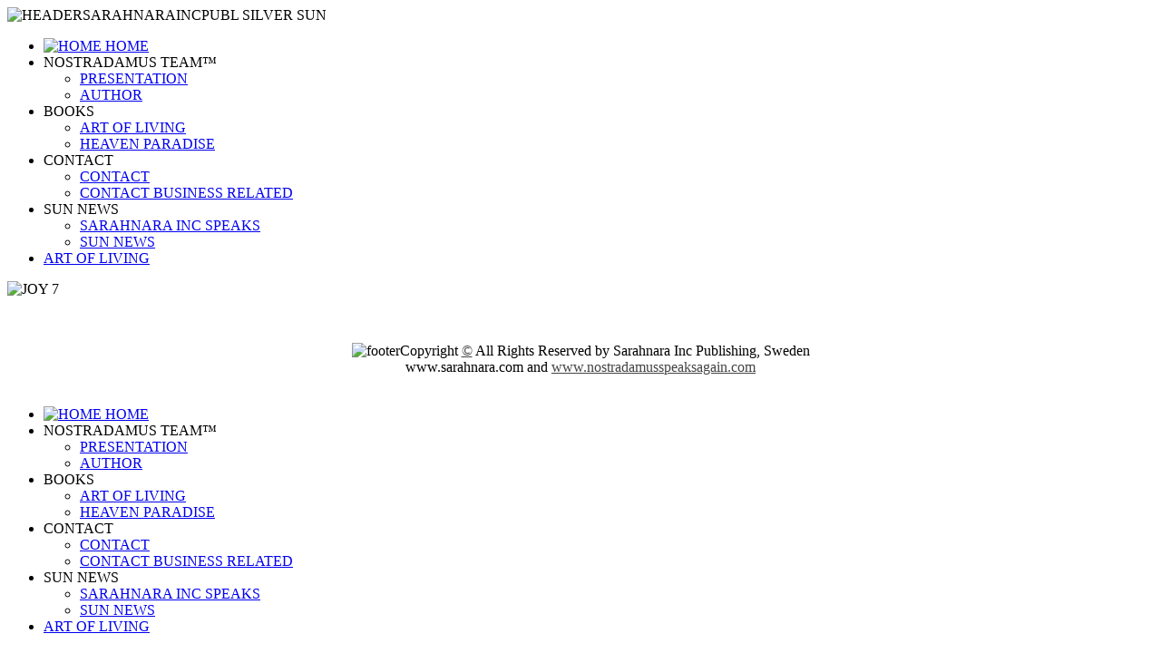

--- FILE ---
content_type: text/html; charset=utf-8
request_url: https://www.sarahnara.com/to-life/907-to-life-the-power-of-life-714
body_size: 1996
content:
<!DOCTYPE HTML>
<html lang="en-gb" dir="ltr"  data-config='{"twitter":0,"plusone":0,"facebook":0,"style":"od_style"}'>

<head>
<meta charset="utf-8">
<meta http-equiv="X-UA-Compatible" content="IE=edge">
<meta name="viewport" content="width=device-width, initial-scale=1">
<base href="https://www.sarahnara.com/to-life/907-to-life-the-power-of-life-714" />
	<meta name="keywords" content="nostradamus speaks again, jungle juice by nostradamus speaks again, sarahnara inc publishing" />
	<meta name="author" content="Elisabeth" />
	<meta name="description" content="Nostradamus Speaks Again, Jungle Juice by Nostradamus Speaks Again, Sarahnara Inc Publishing" />
	<meta name="generator" content="odibo" />
	<title>TO LIFE - the Power of Life™ </title>
	<link href="/templates/odibo_nano3/favicon.ico" rel="shortcut icon" type="image/vnd.microsoft.icon" />
	<link href="/media/com_jce/site/css/content.min.css?badb4208be409b1335b815dde676300e" rel="stylesheet" type="text/css" />
	<link href="/cache/widgetkit/widgetkit-91a4d498.css" rel="stylesheet" type="text/css" />
	<script src="/media/jui/js/jquery.min.js?31570f9d2f01269e25a0d2cc65e8cfda" type="text/javascript"></script>
	<script src="/media/jui/js/jquery-noconflict.js?31570f9d2f01269e25a0d2cc65e8cfda" type="text/javascript"></script>
	<script src="/media/jui/js/jquery-migrate.min.js?31570f9d2f01269e25a0d2cc65e8cfda" type="text/javascript"></script>
	<script src="/cache/widgetkit/widgetkit-92514a82.js" type="text/javascript"></script>

<link rel="apple-touch-icon-precomposed" href="/templates/odibo_nano3/apple_touch_icon.png">
<link rel="stylesheet" href="/templates/odibo_nano3/styles/od_style/css/bootstrap.css">
<link rel="stylesheet" href="/templates/odibo_nano3/styles/od_style/css/theme.css">
<link rel="stylesheet" href="/templates/odibo_nano3/custom/css/od_custom.css">
<script src="/templates/odibo_nano3/warp/vendor/uikit/js/uikit.js"></script>
<script src="/templates/odibo_nano3/warp/js/social.js"></script>
<script src="/templates/odibo_nano3/js/theme.js"></script>
</head>

<body class="tm-isblog">

	<div class="uk-container uk-container-center">
	
	    <section class="uk-grid" data-uk-grid-match="{target:'> div > .uk-panel'}">
        
<div class="uk-width-1-1"><div class="">
	<img src="/images/headers/HEADERSARAHNARAINCPUBL-SILVER-SUN.jpg" alt="HEADERSARAHNARAINCPUBL SILVER SUN" width="1200" height="470" /></div></div>
    </section>


		
		
				<nav class="tm-navbar uk-navbar">

						<ul class="uk-navbar-nav uk-hidden-small">
<li data-uk-dropdown="{}"><a href="/"><img src="/images/sarahnara_bas/hus16.png" alt=" HOME"/><span class="image-title"> HOME</span></a></li><li class="uk-parent" data-uk-dropdown="{}"><a>NOSTRADAMUS TEAM™</a>
<div class="uk-dropdown uk-dropdown-navbar uk-dropdown-width-1"><div class="uk-grid"><div class="uk-width-1-1"><ul class="uk-nav uk-nav-navbar"><li><a href="/nostradamus-team/presentation">PRESENTATION</a></li><li><a href="/nostradamus-team/author">AUTHOR</a></li></ul></div></div></div></li><li class="uk-parent" data-uk-dropdown="{}"><a>BOOKS</a>
<div class="uk-dropdown uk-dropdown-navbar uk-dropdown-width-1"><div class="uk-grid"><div class="uk-width-1-1"><ul class="uk-nav uk-nav-navbar"><li><a href="/books/art-of-living">ART OF LIVING</a></li><li><a href="/books/heaven-paradise">HEAVEN PARADISE</a></li></ul></div></div></div></li><li class="uk-parent" data-uk-dropdown="{}"><a>CONTACT </a>
<div class="uk-dropdown uk-dropdown-navbar uk-dropdown-width-1"><div class="uk-grid"><div class="uk-width-1-1"><ul class="uk-nav uk-nav-navbar"><li><a href="/contact/contact">CONTACT </a></li><li><a href="/contact/business-related-contact">CONTACT BUSINESS RELATED</a></li></ul></div></div></div></li><li class="uk-parent" data-uk-dropdown="{}"><a>SUN NEWS</a>
<div class="uk-dropdown uk-dropdown-navbar uk-dropdown-width-1"><div class="uk-grid"><div class="uk-width-1-1"><ul class="uk-nav uk-nav-navbar"><li><a href="/news/speaks">SARAHNARA INC SPEAKS </a></li><li><a href="/news/firstone-newsletter-by-nostradamus-team">SUN NEWS</a></li></ul></div></div></div></li><li class="uk-active" data-uk-dropdown="{}"><a href="/to-life">ART OF LIVING</a></li></ul>			
						<a href="#offcanvas" class="uk-navbar-toggle uk-visible-small" data-uk-offcanvas></a>
			
			
			
		</nav>
		
		
		
				<div class="tm-middle uk-grid" data-uk-grid-match data-uk-grid-margin>

						<div class="tm-main uk-width-medium-1-1">

				
								<main class="tm-content">

					
					
<article class="uk-article" data-permalink="http://www.sarahnara.com/to-life/907-to-life-the-power-of-life-714">

	
	
	
	
	
	
	<div>
		
<img src="/images/SunBulletinNews/TOLIFE/JOY-7.jpg" width="420" height="420" alt="JOY 7" />	</div>

	
	
	
	
	
</article>
				</main>
				
								
				
			</div>
			
                                    
		</div>
		
		
		
				<footer class="tm-footer">

						<a class="tm-totop-scroller" data-uk-smooth-scroll href="#"></a>
			
			<div class="uk-panel">
	<p>&nbsp;</p>
<div style="text-align: center;"><img style="img: 100%;" src="/images/sarahnara_bas/FooterGREEN12A.jpg" alt="footer" width="1128" height="237" />Copyright <a style="color: #444444;" target="_blank" href="/logga-ut">©</a> All Rights Reserved by Sarahnara Inc Publishing, Sweden<br />www.sarahnara.com and <a style="color: #444444;" href="http://nostradamusspeaksagain.com/" target="_blank" rel="noopener">www.nostradamusspeaksagain.com</a></div>
<br /></div>
		</footer>
		
	</div>

	
		<div id="offcanvas" class="uk-offcanvas">
		<div class="uk-offcanvas-bar"><ul class="uk-nav uk-nav-offcanvas">
<li><a href="/"><img src="/images/sarahnara_bas/hus16.png" alt=" HOME"/><span class="image-title"> HOME</span></a></li><li class="uk-parent"><a>NOSTRADAMUS TEAM™</a>
<ul class="uk-nav-sub"><li><a href="/nostradamus-team/presentation">PRESENTATION</a></li><li><a href="/nostradamus-team/author">AUTHOR</a></li></ul></li><li class="uk-parent"><a>BOOKS</a>
<ul class="uk-nav-sub"><li><a href="/books/art-of-living">ART OF LIVING</a></li><li><a href="/books/heaven-paradise">HEAVEN PARADISE</a></li></ul></li><li class="uk-parent"><a>CONTACT </a>
<ul class="uk-nav-sub"><li><a href="/contact/contact">CONTACT </a></li><li><a href="/contact/business-related-contact">CONTACT BUSINESS RELATED</a></li></ul></li><li class="uk-parent"><a>SUN NEWS</a>
<ul class="uk-nav-sub"><li><a href="/news/speaks">SARAHNARA INC SPEAKS </a></li><li><a href="/news/firstone-newsletter-by-nostradamus-team">SUN NEWS</a></li></ul></li><li class="uk-active"><a href="/to-life">ART OF LIVING</a></li></ul></div>
	</div>
	
</body>
</html>